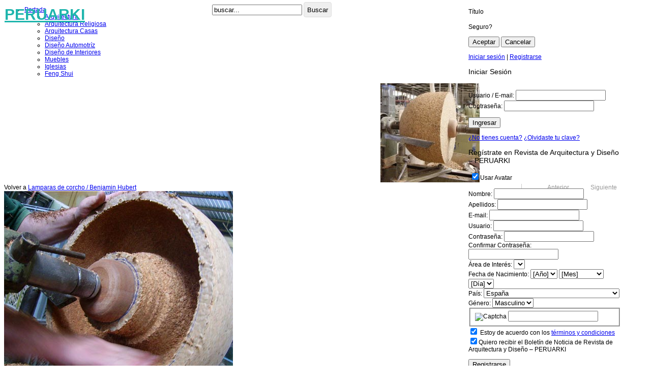

--- FILE ---
content_type: text/html; charset=UTF-8
request_url: https://peruarki.com/lamparas-de-corcho-benjamin-hubert/lamparas_-corcho_benjamin_hubert_peruarki_05/
body_size: 15870
content:
<!DOCTYPE html>
<html xmlns="http://www.w3.org/1999/xhtml" lang="es" xmlns:fb="http://www.facebook.com/2008/fbml">
<head profile="http://gmpg.org/xfn/11">
	<meta http-equiv="Content-Type" content="text/html; charset=UTF-8" /> 
	<title>Revista de Arquitectura y Diseño &#8211; PERUARKI &raquo; Lamparas_ corcho_Benjamin_Hubert_peruarki_05Revista de Arquitectura y Diseño &#8211; PERUARKI</title>
	<link rel="stylesheet" href="https://peruarki.com/wp-content/themes/peruarki-pe/style.css" type="text/css" media="screen" />
	<link rel="stylesheet" href="https://peruarki.com/wp-content/themes/peruarki-pe/temp.css" type="text/css" media="screen" />
	<!--[if IE]><script src="http://html5shiv.googlecode.com/svn/trunk/html5.js"></script><![endif]-->
    <meta name="Arquitectura" content="text/html;" http-equiv="content-type" charset="utf-8"/>
    <meta name="geo.region" content="ES-M" />
    <meta name="geo.placename" content="Madrid" />
    <meta name="geo.position" content="40;-4" />
    <meta name="ICBM" content="40, -4" />
   	<link rel="alternate" type="application/rss+xml" title="Revista de Arquitectura y Diseño &#8211; PERUARKI RSS Feed" href="https://peruarki.com/feed/" />
	<link rel="pingback" href="https://peruarki.com/xmlrpc.php" />
	<script type="8ea9f58129f40ce7d6f0e370-text/javascript" src="https://peruarki.com/wp-content/themes/peruarki-pe/scripts.js"></script>
		<meta name='robots' content='max-image-preview:large' />
<link rel="alternate" type="application/rss+xml" title="Revista de Arquitectura y Diseño - PERUARKI &raquo; Feed" href="https://peruarki.com/feed/" />
<link rel="alternate" type="application/rss+xml" title="Revista de Arquitectura y Diseño - PERUARKI &raquo; Feed de los comentarios" href="https://peruarki.com/comments/feed/" />
<link rel="alternate" type="application/rss+xml" title="Revista de Arquitectura y Diseño - PERUARKI &raquo; Comentario Lamparas_ corcho_Benjamin_Hubert_peruarki_05 del feed" href="https://peruarki.com/lamparas-de-corcho-benjamin-hubert/lamparas_-corcho_benjamin_hubert_peruarki_05/feed/" />
<link rel="alternate" title="oEmbed (JSON)" type="application/json+oembed" href="https://peruarki.com/wp-json/oembed/1.0/embed?url=https%3A%2F%2Fperuarki.com%2Flamparas-de-corcho-benjamin-hubert%2Flamparas_-corcho_benjamin_hubert_peruarki_05%2F" />
<link rel="alternate" title="oEmbed (XML)" type="text/xml+oembed" href="https://peruarki.com/wp-json/oembed/1.0/embed?url=https%3A%2F%2Fperuarki.com%2Flamparas-de-corcho-benjamin-hubert%2Flamparas_-corcho_benjamin_hubert_peruarki_05%2F&#038;format=xml" />
<style id='wp-img-auto-sizes-contain-inline-css' type='text/css'>
img:is([sizes=auto i],[sizes^="auto," i]){contain-intrinsic-size:3000px 1500px}
/*# sourceURL=wp-img-auto-sizes-contain-inline-css */
</style>
<style id='wp-emoji-styles-inline-css' type='text/css'>

	img.wp-smiley, img.emoji {
		display: inline !important;
		border: none !important;
		box-shadow: none !important;
		height: 1em !important;
		width: 1em !important;
		margin: 0 0.07em !important;
		vertical-align: -0.1em !important;
		background: none !important;
		padding: 0 !important;
	}
/*# sourceURL=wp-emoji-styles-inline-css */
</style>
<link rel='stylesheet' id='wp-block-library-css' href='https://peruarki.com/wp-includes/css/dist/block-library/style.min.css?ver=6.9' type='text/css' media='all' />
<style id='global-styles-inline-css' type='text/css'>
:root{--wp--preset--aspect-ratio--square: 1;--wp--preset--aspect-ratio--4-3: 4/3;--wp--preset--aspect-ratio--3-4: 3/4;--wp--preset--aspect-ratio--3-2: 3/2;--wp--preset--aspect-ratio--2-3: 2/3;--wp--preset--aspect-ratio--16-9: 16/9;--wp--preset--aspect-ratio--9-16: 9/16;--wp--preset--color--black: #000000;--wp--preset--color--cyan-bluish-gray: #abb8c3;--wp--preset--color--white: #ffffff;--wp--preset--color--pale-pink: #f78da7;--wp--preset--color--vivid-red: #cf2e2e;--wp--preset--color--luminous-vivid-orange: #ff6900;--wp--preset--color--luminous-vivid-amber: #fcb900;--wp--preset--color--light-green-cyan: #7bdcb5;--wp--preset--color--vivid-green-cyan: #00d084;--wp--preset--color--pale-cyan-blue: #8ed1fc;--wp--preset--color--vivid-cyan-blue: #0693e3;--wp--preset--color--vivid-purple: #9b51e0;--wp--preset--gradient--vivid-cyan-blue-to-vivid-purple: linear-gradient(135deg,rgb(6,147,227) 0%,rgb(155,81,224) 100%);--wp--preset--gradient--light-green-cyan-to-vivid-green-cyan: linear-gradient(135deg,rgb(122,220,180) 0%,rgb(0,208,130) 100%);--wp--preset--gradient--luminous-vivid-amber-to-luminous-vivid-orange: linear-gradient(135deg,rgb(252,185,0) 0%,rgb(255,105,0) 100%);--wp--preset--gradient--luminous-vivid-orange-to-vivid-red: linear-gradient(135deg,rgb(255,105,0) 0%,rgb(207,46,46) 100%);--wp--preset--gradient--very-light-gray-to-cyan-bluish-gray: linear-gradient(135deg,rgb(238,238,238) 0%,rgb(169,184,195) 100%);--wp--preset--gradient--cool-to-warm-spectrum: linear-gradient(135deg,rgb(74,234,220) 0%,rgb(151,120,209) 20%,rgb(207,42,186) 40%,rgb(238,44,130) 60%,rgb(251,105,98) 80%,rgb(254,248,76) 100%);--wp--preset--gradient--blush-light-purple: linear-gradient(135deg,rgb(255,206,236) 0%,rgb(152,150,240) 100%);--wp--preset--gradient--blush-bordeaux: linear-gradient(135deg,rgb(254,205,165) 0%,rgb(254,45,45) 50%,rgb(107,0,62) 100%);--wp--preset--gradient--luminous-dusk: linear-gradient(135deg,rgb(255,203,112) 0%,rgb(199,81,192) 50%,rgb(65,88,208) 100%);--wp--preset--gradient--pale-ocean: linear-gradient(135deg,rgb(255,245,203) 0%,rgb(182,227,212) 50%,rgb(51,167,181) 100%);--wp--preset--gradient--electric-grass: linear-gradient(135deg,rgb(202,248,128) 0%,rgb(113,206,126) 100%);--wp--preset--gradient--midnight: linear-gradient(135deg,rgb(2,3,129) 0%,rgb(40,116,252) 100%);--wp--preset--font-size--small: 13px;--wp--preset--font-size--medium: 20px;--wp--preset--font-size--large: 36px;--wp--preset--font-size--x-large: 42px;--wp--preset--spacing--20: 0.44rem;--wp--preset--spacing--30: 0.67rem;--wp--preset--spacing--40: 1rem;--wp--preset--spacing--50: 1.5rem;--wp--preset--spacing--60: 2.25rem;--wp--preset--spacing--70: 3.38rem;--wp--preset--spacing--80: 5.06rem;--wp--preset--shadow--natural: 6px 6px 9px rgba(0, 0, 0, 0.2);--wp--preset--shadow--deep: 12px 12px 50px rgba(0, 0, 0, 0.4);--wp--preset--shadow--sharp: 6px 6px 0px rgba(0, 0, 0, 0.2);--wp--preset--shadow--outlined: 6px 6px 0px -3px rgb(255, 255, 255), 6px 6px rgb(0, 0, 0);--wp--preset--shadow--crisp: 6px 6px 0px rgb(0, 0, 0);}:where(.is-layout-flex){gap: 0.5em;}:where(.is-layout-grid){gap: 0.5em;}body .is-layout-flex{display: flex;}.is-layout-flex{flex-wrap: wrap;align-items: center;}.is-layout-flex > :is(*, div){margin: 0;}body .is-layout-grid{display: grid;}.is-layout-grid > :is(*, div){margin: 0;}:where(.wp-block-columns.is-layout-flex){gap: 2em;}:where(.wp-block-columns.is-layout-grid){gap: 2em;}:where(.wp-block-post-template.is-layout-flex){gap: 1.25em;}:where(.wp-block-post-template.is-layout-grid){gap: 1.25em;}.has-black-color{color: var(--wp--preset--color--black) !important;}.has-cyan-bluish-gray-color{color: var(--wp--preset--color--cyan-bluish-gray) !important;}.has-white-color{color: var(--wp--preset--color--white) !important;}.has-pale-pink-color{color: var(--wp--preset--color--pale-pink) !important;}.has-vivid-red-color{color: var(--wp--preset--color--vivid-red) !important;}.has-luminous-vivid-orange-color{color: var(--wp--preset--color--luminous-vivid-orange) !important;}.has-luminous-vivid-amber-color{color: var(--wp--preset--color--luminous-vivid-amber) !important;}.has-light-green-cyan-color{color: var(--wp--preset--color--light-green-cyan) !important;}.has-vivid-green-cyan-color{color: var(--wp--preset--color--vivid-green-cyan) !important;}.has-pale-cyan-blue-color{color: var(--wp--preset--color--pale-cyan-blue) !important;}.has-vivid-cyan-blue-color{color: var(--wp--preset--color--vivid-cyan-blue) !important;}.has-vivid-purple-color{color: var(--wp--preset--color--vivid-purple) !important;}.has-black-background-color{background-color: var(--wp--preset--color--black) !important;}.has-cyan-bluish-gray-background-color{background-color: var(--wp--preset--color--cyan-bluish-gray) !important;}.has-white-background-color{background-color: var(--wp--preset--color--white) !important;}.has-pale-pink-background-color{background-color: var(--wp--preset--color--pale-pink) !important;}.has-vivid-red-background-color{background-color: var(--wp--preset--color--vivid-red) !important;}.has-luminous-vivid-orange-background-color{background-color: var(--wp--preset--color--luminous-vivid-orange) !important;}.has-luminous-vivid-amber-background-color{background-color: var(--wp--preset--color--luminous-vivid-amber) !important;}.has-light-green-cyan-background-color{background-color: var(--wp--preset--color--light-green-cyan) !important;}.has-vivid-green-cyan-background-color{background-color: var(--wp--preset--color--vivid-green-cyan) !important;}.has-pale-cyan-blue-background-color{background-color: var(--wp--preset--color--pale-cyan-blue) !important;}.has-vivid-cyan-blue-background-color{background-color: var(--wp--preset--color--vivid-cyan-blue) !important;}.has-vivid-purple-background-color{background-color: var(--wp--preset--color--vivid-purple) !important;}.has-black-border-color{border-color: var(--wp--preset--color--black) !important;}.has-cyan-bluish-gray-border-color{border-color: var(--wp--preset--color--cyan-bluish-gray) !important;}.has-white-border-color{border-color: var(--wp--preset--color--white) !important;}.has-pale-pink-border-color{border-color: var(--wp--preset--color--pale-pink) !important;}.has-vivid-red-border-color{border-color: var(--wp--preset--color--vivid-red) !important;}.has-luminous-vivid-orange-border-color{border-color: var(--wp--preset--color--luminous-vivid-orange) !important;}.has-luminous-vivid-amber-border-color{border-color: var(--wp--preset--color--luminous-vivid-amber) !important;}.has-light-green-cyan-border-color{border-color: var(--wp--preset--color--light-green-cyan) !important;}.has-vivid-green-cyan-border-color{border-color: var(--wp--preset--color--vivid-green-cyan) !important;}.has-pale-cyan-blue-border-color{border-color: var(--wp--preset--color--pale-cyan-blue) !important;}.has-vivid-cyan-blue-border-color{border-color: var(--wp--preset--color--vivid-cyan-blue) !important;}.has-vivid-purple-border-color{border-color: var(--wp--preset--color--vivid-purple) !important;}.has-vivid-cyan-blue-to-vivid-purple-gradient-background{background: var(--wp--preset--gradient--vivid-cyan-blue-to-vivid-purple) !important;}.has-light-green-cyan-to-vivid-green-cyan-gradient-background{background: var(--wp--preset--gradient--light-green-cyan-to-vivid-green-cyan) !important;}.has-luminous-vivid-amber-to-luminous-vivid-orange-gradient-background{background: var(--wp--preset--gradient--luminous-vivid-amber-to-luminous-vivid-orange) !important;}.has-luminous-vivid-orange-to-vivid-red-gradient-background{background: var(--wp--preset--gradient--luminous-vivid-orange-to-vivid-red) !important;}.has-very-light-gray-to-cyan-bluish-gray-gradient-background{background: var(--wp--preset--gradient--very-light-gray-to-cyan-bluish-gray) !important;}.has-cool-to-warm-spectrum-gradient-background{background: var(--wp--preset--gradient--cool-to-warm-spectrum) !important;}.has-blush-light-purple-gradient-background{background: var(--wp--preset--gradient--blush-light-purple) !important;}.has-blush-bordeaux-gradient-background{background: var(--wp--preset--gradient--blush-bordeaux) !important;}.has-luminous-dusk-gradient-background{background: var(--wp--preset--gradient--luminous-dusk) !important;}.has-pale-ocean-gradient-background{background: var(--wp--preset--gradient--pale-ocean) !important;}.has-electric-grass-gradient-background{background: var(--wp--preset--gradient--electric-grass) !important;}.has-midnight-gradient-background{background: var(--wp--preset--gradient--midnight) !important;}.has-small-font-size{font-size: var(--wp--preset--font-size--small) !important;}.has-medium-font-size{font-size: var(--wp--preset--font-size--medium) !important;}.has-large-font-size{font-size: var(--wp--preset--font-size--large) !important;}.has-x-large-font-size{font-size: var(--wp--preset--font-size--x-large) !important;}
/*# sourceURL=global-styles-inline-css */
</style>

<style id='classic-theme-styles-inline-css' type='text/css'>
/*! This file is auto-generated */
.wp-block-button__link{color:#fff;background-color:#32373c;border-radius:9999px;box-shadow:none;text-decoration:none;padding:calc(.667em + 2px) calc(1.333em + 2px);font-size:1.125em}.wp-block-file__button{background:#32373c;color:#fff;text-decoration:none}
/*# sourceURL=/wp-includes/css/classic-themes.min.css */
</style>
<link rel='stylesheet' id='contact-form-7-css' href='https://peruarki.com/wp-content/plugins/contact-form-7/includes/css/styles.css?ver=6.1.4' type='text/css' media='all' />
<link rel='stylesheet' id='main-style-css' href='https://peruarki.com/wp-content/themes/peruarki-pe/style.css?ver=6.9' type='text/css' media='all' />
<link rel='stylesheet' id='social-essentials-css' href='https://peruarki.com/wp-content/plugins/social-essentials/style.css?ver=6.9' type='text/css' media='all' />
<script type="8ea9f58129f40ce7d6f0e370-text/javascript" src="https://peruarki.com/wp-includes/js/jquery/jquery.min.js?ver=3.7.1" id="jquery-core-js"></script>
<script type="8ea9f58129f40ce7d6f0e370-text/javascript" src="https://peruarki.com/wp-includes/js/jquery/jquery-migrate.min.js?ver=3.4.1" id="jquery-migrate-js"></script>
<link rel="https://api.w.org/" href="https://peruarki.com/wp-json/" /><link rel="alternate" title="JSON" type="application/json" href="https://peruarki.com/wp-json/wp/v2/media/7304" /><link rel="EditURI" type="application/rsd+xml" title="RSD" href="https://peruarki.com/xmlrpc.php?rsd" />
<meta name="generator" content="WordPress 6.9" />
<link rel="canonical" href="https://peruarki.com/lamparas-de-corcho-benjamin-hubert/lamparas_-corcho_benjamin_hubert_peruarki_05/" />
<link rel='shortlink' href='https://peruarki.com/?p=7304' />
<meta name="generator" content="Redux 4.5.10" />
	<!-- Google Ajax Search -->

	
	<link href="https://www.google.com/uds/css/gsearch.css" type="text/css" rel="stylesheet" />
	<style>	
	
	/* Width */
	.gsc-control {
	  	width: px;
		overflow: hidden
	}
	.gs-result .gs-title,
	.gs-result .gs-title * {
		font-size: em;
	  	color: #;
	}
	.gsc-results .gsc-trailing-more-results,
	.gsc-results .gsc-trailing-more-results * {
	  	color: #;
	}
	.gs-result a.gs-visibleUrl,
	.gs-result .gs-visibleUrl {
	  	color: #;
	}
	.gs-result a.gs-clusterUrl,
	.gs-result .gs-clusterUrl {
	  	color: #;
	}
	.gsc-resultsbox-visible {
		display: table;
		width: 100%;
		overflow: hidden
	}
	</style>



		
	<script src="https://www.google.com/uds/api?file=uds.js&amp;v=1.0&key=ABQIAAAACoFojJk60mISQ0MDwVVEABTrKlFpnswxtsiPiLXSO7KO3wR5AxRo95WVapTyyhIZpdikwcr--oWuZg" type="8ea9f58129f40ce7d6f0e370-text/javascript"></script>
	<!-- Google AjaxSearch Plugin for WordPress initialization -->
	<script type="8ea9f58129f40ce7d6f0e370-text/javascript"> 




		function OnLoad()
		{
			
			var searchControl = new GSearchControl();
			searchControl .setLinkTarget(GSearch.LINK_TARGET_SELF); 
			var webSearch = new GwebSearch();   
			webSearch.setSiteRestriction("https://peruarki.com");
			webSearch.setUserDefinedLabel("Results");
			webSearch.setUserDefinedClassSuffix("webSearch");
											var options = new GsearcherOptions();
			options.setExpandMode(GSearchControl.EXPAND_MODE_OPEN);
			searchControl.addSearcher(webSearch, options);
											

			var drawOptions = new GdrawOptions();
			drawOptions.setDrawMode(GSearchControl.DRAW_MODE_LINEAR);
			searchControl.draw(document.getElementById("searchcontrol"),drawOptions);
		}
		GSearch.setOnLoadCallback(OnLoad);

	</script>
	<!-- Google Maps Plugin for WordPress (end) -->

<style type="text/css">
.main-menu > ul > li:hover > a {color:#333;}.secondary-menu ul > li:hover > a {color:#ffcc0d;}.main-menu > ul > .link-arrow > a:after{border-color:transparent transparent #ffcc0d;}.main-menu > ul > li > .sub-menu{border-top-color:#ffcc0d;}.modern .content-over-image figure:before{opacity:0.1;}.top-strip #searchform input, .top-strip #searchform button{color:#ffffff}.modern .content-over-image:hover figure:before{opacity:0.7;}.main-menu .sub-menu .sub-links a:after{background-color:#ffffff}.sidebar .widget{border-bottom:1px solid #000;}.footer-sidebar .widget_rss li:after,.footer-sidebar .widget_pages li a:after,.footer-sidebar .widget_nav_menu li a:after,.footer-sidebar .widget_categories ul li:after, .footer-sidebar .widget_recent_entries li:after,.footer-sidebar .widget_recent_comments li:after{background-color:#8c919b;}.footer-sidebar .widget_ti_latest_comments .comment-text:after{border-bottom-color:#242628;}.footer-sidebar .widget_ti_latest_comments .comment-text:before{border-bottom-color:#585b61;}.footer-sidebar .widget_ti_latest_comments .comment-text{border-color:#585b61;}
.sub-menu-columns .sub-menu .sub-links > .menu-item-has-children > a {color:#ffcc0d;}
.title-with-sep{background:url("https://peruarki.com/wp-content/themes/peruarki-pe/images/section-header.png") repeat-x 0 50%;}
@media only screen and (min-width: 751px) {#gallery-carousel,#gallery-carousel .gallery-item{height:320px;}}
</style>
		<link rel="stylesheet" href="https://peruarki.com/wp-content/plugins/usuarios1/style.css" type="text/css" media="screen" />
		<script type="8ea9f58129f40ce7d6f0e370-text/javascript" src="https://peruarki.com/wp-content/plugins/usuarios1/lib/tiny_mce/tiny_mce.js"></script>
		<script src="https://connect.facebook.net/en_US/all.js" type="8ea9f58129f40ce7d6f0e370-text/javascript"></script>
		<script type="8ea9f58129f40ce7d6f0e370-text/javascript" src="https://peruarki.com/wp-content/plugins/usuarios1/scripts.js"></script>
		<script type="8ea9f58129f40ce7d6f0e370-text/javascript">
			padzSetBase('https://peruarki.com/wp-content/plugins/usuarios1', 'https://peruarki.com');
		</script>
			
<style id="ti_option-dynamic-css" title="dynamic-css" class="redux-options-output">h1, h2, h3, h4, h5, h6, .main-menu a, .secondary-menu a, .widget_pages, .widget_categories, .widget_nav_menu, .tagline, .sub-title, .entry-meta, .entry-note, .read-more, #submit, .ltr .single .entry-content > p:first-of-type:first-letter, input#s, .single-author-box .vcard, .comment-author, .comment-meta, .comment-reply-link, #respond label, .copyright, #wp-calendar tbody, .latest-reviews i, .score-box .total{font-family:Tahoma,Geneva, sans-serif;font-weight:normal;font-style:normal;}.title-with-sep, .title-with-bg, .classic-layout .entry-title, .posts-slider .entry-title{font-size:48px;}.main-menu > ul > li{font-size:18px;}body{font-family:Tahoma,Geneva, sans-serif;font-weight:normal;font-style:normal;font-size:12px;}body, .site-content, .layout-full .title-with-sep .title, .layout-full .title-with-sep .entry-title{background-color:#fff;}.entry-image, .paging-navigation .current, .link-pages span, .score-line span, .entry-breakdown .item .score-line, .widget_ti_most_commented span, .all-news-link .read-more{background-color:#ffcc0d;}.paging-navigation .current, .widget span i, .score-line span i, .all-news-link .read-more{color:#000000;}#masthead, .main-menu-fixed{background-color:#ffffff;}.top-strip, .secondary-menu .sub-menu, .top-strip #searchform input[type="text"], .top-strip .social li ul{background-color:#000000;}.secondary-menu a{color:#ffffff;}.secondary-menu a:hover{color:#ffcc0d;}.secondary-menu li, .top-strip #searchform input[type="text"]{border-color:#333333;}.top-strip .social li a{color:#8c919b;}.main-menu,.sticky-active .main-menu-fixed{background-color:#ffffff;}.main-menu > ul > li > a{color:#000;}.main-menu > ul > li > a:hover{color:#333;}.main-menu > ul > li:after{color:#eeeeee;}.main-menu{border-top:1px solid #000;}.main-menu{border-bottom:3px solid #000;}.main-menu .sub-menu,.main-menu .sub-menu-two-columns .sub-menu:before{background-color:#000000;}.sub-links li a{color:#ffffff;}.sub-links li a:hover{color:#ffcc0d;}.main-menu .sub-menu .sub-links a:after{background-color:#1e1e1e;}.main-menu .sub-menu:after{background-color:#242628;}.sub-posts li a{color:#ffffff;}.sub-posts li a:hover{color:#ffcc0d;}.modern .content-over-image figure:before{background-color:#000000;}.sidebar{border-top:1px solid #000;border-bottom:1px solid #000;border-left:1px solid #000;border-right:1px solid #000;}.slide-dock{background-color:#ffffff;}.slide-dock h3, .slide-dock a, .slide-dock p{color:#000000;}.footer-sidebar, .widget_ti_most_commented li a{background-color:#242628;}.footer-sidebar .widget h3{color:#ffcc0d;}.footer-sidebar{color:#8c919b;}.footer-sidebar .widget a{color:#8c919b;}.footer-sidebar .widget a:hover{color:#ffcc0d;}.widget-area-2, .widget-area-3, .footer-sidebar .widget{border-top:1px dotted #585b61;border-bottom:1px dotted #585b61;border-left:1px dotted #585b61;border-right:1px dotted #585b61;}.copyright{background-color:#222222;}.copyright, .copyright a{color:#8c919b;}</style>	<script type="8ea9f58129f40ce7d6f0e370-text/javascript">
	  var _gaq = _gaq || [];
	  _gaq.push(['_setAccount', 'UA-1923349-6']);
	  _gaq.push(['_trackPageview']);
	  (function() {
		var ga = document.createElement('script'); ga.type = 'text/javascript'; ga.async = true;
		ga.src = ('https:' == document.location.protocol ? 'https://ssl' : 'http://www') + '.google-analytics.com/ga.js';
		var s = document.getElementsByTagName('script')[0]; s.parentNode.insertBefore(ga, s);
	  })();
	</script>
	<!--<script src="http://static.dudamobile.com/DM_redirect.js" type="text/javascript"></script>
	<script type="text/javascript">DM_redirect("http://mobile.dudamobile.com/site/peruarki");</script>-->
<link rel='stylesheet' id='redux-custom-fonts-css' href='//peruarki.com/wp-content/uploads/redux/custom-fonts/fonts.css?ver=1674186825' type='text/css' media='all' />
</head>
<body>
<div id="wrapper">
		<div id="navtop" style="position:fixed !important;margin-bottom:1px;top:0px; z-index:10 !important;">
		<div style="float: left; padding: 12px 0 0 1px; width: 150px;">
			<span style="font-size:30px;font-weight: bold;"><a style="color:#1fb5ad;" href="https://peruarki.com">PERUARKI</a></span>		
		</div>
		<div style="float: left;height: 20px;padding: 2px; width: 250px;">
			<nav>
					<ul id="nav2">
											</ul>
			</nav>
		</div>
		<div style="float: left;height: 20px;padding: 4px;position: relative;width: 500px;">
					<form method="get" id="search" action="https://peruarki.com/">
					<input type="text" name="s" value="buscar..." onblur="if (!window.__cfRLUnblockHandlers) return false; if(this.value=='') this.value='buscar...';" onfocus="if (!window.__cfRLUnblockHandlers) return false; if(this.value=='buscar...') this.value='';" id="s" data-cf-modified-8ea9f58129f40ce7d6f0e370-="" />
					<input type="submit" value="Buscar" id="searchsubmit"  style="height: 30px ! important;border: 1px solid #ddd;border-radius: 4px;" />
					</form>
		</div>
		<div id="static" style="float: right;width: 300px;">
				<div id="padzAlert">
			<h4 id="padzH4Title">Título</h4>
			<div id="padzSay">Seguro?</div>
			<p>
				<button>Aceptar</button>
				<button>Cancelar</button>
			</p>
		</div>
		<script type="8ea9f58129f40ce7d6f0e370-text/javascript" defer="defer">
			padzInitAlert();
		</script>
		
		<script type="8ea9f58129f40ce7d6f0e370-text/javascript" defer="defer">
			padz_init();
		</script>
			<div class="padz_login" id="padz_log">
				<a href="JavaScript:;" onclick="if (!window.__cfRLUnblockHandlers) return false; padzShowLogin();" data-cf-modified-8ea9f58129f40ce7d6f0e370-="">Iniciar sesión</a>
				|
				<a href="JavaScript:;" onclick="if (!window.__cfRLUnblockHandlers) return false; padzShowRegister();" data-cf-modified-8ea9f58129f40ce7d6f0e370-="">Registrarse</a>
			</div>
			<div id="padz_login">
				<div class="padz_env">
					<h3>
						<a href="JavaScript:;" onclick="if (!window.__cfRLUnblockHandlers) return false; padzCloseLogin();" data-cf-modified-8ea9f58129f40ce7d6f0e370-=""></a>
						Iniciar Sesión
					</h3>
					<div>
						<div id="fb-root"></div>
						<span id="padz_fblog" onclick="if (!window.__cfRLUnblockHandlers) return false; padzSetFBLog();" data-cf-modified-8ea9f58129f40ce7d6f0e370-="">
									<fb:login-button>Inicia con Facebook</fb:login-button>
						</span>
					</div>
					<div class="padz_form">
						<div>
							<label>
								<span>Usuario / E-mail:</span>
								<input id="txtPadzLogEmail" />
							</label>
						</div>
						<div>
							<label>
								<span>Contraseña:</span>
								<input type="password" id="txtPadzLogClave" onkeyup="if (!window.__cfRLUnblockHandlers) return false; if (event.keyCode == 13) padzLogin();" data-cf-modified-8ea9f58129f40ce7d6f0e370-="" />
							</label>
						</div>
						<p>
							<button id="padz_btnLogin" onclick="if (!window.__cfRLUnblockHandlers) return false; padzLogin();" data-cf-modified-8ea9f58129f40ce7d6f0e370-="">Ingresar</button>
						</p>
					</div>
					<div class="add">
						<a href="JavaScript:;" onclick="if (!window.__cfRLUnblockHandlers) return false; padzShowReg();" data-cf-modified-8ea9f58129f40ce7d6f0e370-="">¿No tienes cuenta?</a>
						<a href="JavaScript:;">¿Olvidaste tu clave?</a>
					</div>
				</div>	
			</div>
			
			<div id="padz_register">
				<div class="padz_env">
					<h3>
						<a href="JavaScript:;" onclick="if (!window.__cfRLUnblockHandlers) return false; padzCloseRegister();" data-cf-modified-8ea9f58129f40ce7d6f0e370-=""></a>
						Regístrate en Revista de Arquitectura y Diseño &#8211; PERUARKI					</h3>
					<div class="padz_form">
						<div class="padz_dvFB">
							<div id="padz_regAvatar">
								<script src="/cdn-cgi/scripts/7d0fa10a/cloudflare-static/rocket-loader.min.js" data-cf-settings="8ea9f58129f40ce7d6f0e370-|49"></script><img id="padz_imgRegAvatar" src="" onload="padz_showAvatar();" />
								<label>
									<input type="checkbox" id="chkPadzAvatar" checked="checked" />Usar Avatar
								</label>	
							</div>
							<script type="8ea9f58129f40ce7d6f0e370-text/javascript">
																FB.init({ 
									appId:'230112840044', cookie:true, 
									status:true, xfbml:true 
								});
																
								FB.Event.subscribe('auth.login', function(response) {
									//if (response.authResponse) {
										FB.api('/me', function(user) {
											if (user != null) padz_showFBUser(user);
										});
									//}
								});
							</script>
							<span id="padz_fbreg" onclick="if (!window.__cfRLUnblockHandlers) return false; padzSetFBLog();" data-cf-modified-8ea9f58129f40ce7d6f0e370-="">
								<fb:login-button perms="email,user_birthday">Registrarse con Facebook</fb:login-button>
							</span>	
						   <img id="image"/>
						   <div id="name"></div>
						</div>
						<input type="hidden" id="txtPadzFBID" autcomplete="off" />
						<div>
							<label>
								<span>Nombre:</span>
								<input id="txtPadzNombre" />
							</label>
						</div>
						<div>
							<label>
								<span>Apellidos:</span>
								<input id="txtPadzApellido" />
							</label>
						</div>
						<div>
							<label>
								<span>E-mail:</span>
								<input type="email" id="txtPadzEmail" onchange="if (!window.__cfRLUnblockHandlers) return false; padzSetUser(this);" data-cf-modified-8ea9f58129f40ce7d6f0e370-="" />
							</label>
						</div>
						<div>
							<label>
								<span>Usuario:</span>
								<input id="txtPadzUsuario" />
							</label>
						</div>
						<div>
							<label>
								<span>Contraseña:</span>
								<input type="password" id="txtPadzClave" maxlength="10" />
							</label>
						</div>
						<div>
							<label>
								<span>Confirmar Contraseña:</span>
								<input type="password" id="txtPadzReclave" maxlength="10" />
							</label>
						</div>
						<div>
							<label>
								<span>Área de Interés:</span>
								<select id="selPadzArea">
																	</select>
							</label>
						</div>
						<div>
							<label>
								<span>Fecha de Nacimiento:</span>
								<select id="selPadzAnio" onchange="if (!window.__cfRLUnblockHandlers) return false; padzSetDias();" data-cf-modified-8ea9f58129f40ce7d6f0e370-="">
									<option value="">[Año]</option>
																				<option value="2016">2016</option>
																				<option value="2015">2015</option>
																				<option value="2014">2014</option>
																				<option value="2013">2013</option>
																				<option value="2012">2012</option>
																				<option value="2011">2011</option>
																				<option value="2010">2010</option>
																				<option value="2009">2009</option>
																				<option value="2008">2008</option>
																				<option value="2007">2007</option>
																				<option value="2006">2006</option>
																				<option value="2005">2005</option>
																				<option value="2004">2004</option>
																				<option value="2003">2003</option>
																				<option value="2002">2002</option>
																				<option value="2001">2001</option>
																				<option value="2000">2000</option>
																				<option value="1999">1999</option>
																				<option value="1998">1998</option>
																				<option value="1997">1997</option>
																				<option value="1996">1996</option>
																				<option value="1995">1995</option>
																				<option value="1994">1994</option>
																				<option value="1993">1993</option>
																				<option value="1992">1992</option>
																				<option value="1991">1991</option>
																				<option value="1990">1990</option>
																				<option value="1989">1989</option>
																				<option value="1988">1988</option>
																				<option value="1987">1987</option>
																				<option value="1986">1986</option>
																				<option value="1985">1985</option>
																				<option value="1984">1984</option>
																				<option value="1983">1983</option>
																				<option value="1982">1982</option>
																				<option value="1981">1981</option>
																				<option value="1980">1980</option>
																				<option value="1979">1979</option>
																				<option value="1978">1978</option>
																				<option value="1977">1977</option>
																				<option value="1976">1976</option>
																				<option value="1975">1975</option>
																				<option value="1974">1974</option>
																				<option value="1973">1973</option>
																				<option value="1972">1972</option>
																				<option value="1971">1971</option>
																				<option value="1970">1970</option>
																				<option value="1969">1969</option>
																				<option value="1968">1968</option>
																				<option value="1967">1967</option>
																				<option value="1966">1966</option>
																				<option value="1965">1965</option>
																				<option value="1964">1964</option>
																				<option value="1963">1963</option>
																				<option value="1962">1962</option>
																				<option value="1961">1961</option>
																				<option value="1960">1960</option>
																				<option value="1959">1959</option>
																				<option value="1958">1958</option>
																				<option value="1957">1957</option>
																				<option value="1956">1956</option>
																				<option value="1955">1955</option>
																				<option value="1954">1954</option>
																				<option value="1953">1953</option>
																				<option value="1952">1952</option>
																				<option value="1951">1951</option>
																				<option value="1950">1950</option>
																				<option value="1949">1949</option>
																				<option value="1948">1948</option>
																				<option value="1947">1947</option>
																				<option value="1946">1946</option>
																				<option value="1945">1945</option>
																				<option value="1944">1944</option>
																				<option value="1943">1943</option>
																				<option value="1942">1942</option>
																				<option value="1941">1941</option>
																				<option value="1940">1940</option>
																				<option value="1939">1939</option>
																				<option value="1938">1938</option>
																				<option value="1937">1937</option>
																				<option value="1936">1936</option>
																				<option value="1935">1935</option>
																				<option value="1934">1934</option>
																				<option value="1933">1933</option>
																				<option value="1932">1932</option>
																				<option value="1931">1931</option>
																				<option value="1930">1930</option>
																				<option value="1929">1929</option>
																				<option value="1928">1928</option>
																				<option value="1927">1927</option>
																				<option value="1926">1926</option>
																	</select>
							</label>	
							<select id="selPadzMes" onchange="if (!window.__cfRLUnblockHandlers) return false; padzSetDias();" data-cf-modified-8ea9f58129f40ce7d6f0e370-="">
								<option value="">[Mes]</option>
																			<option value="1">Enero</option>
																			<option value="2">Febrero</option>
																			<option value="3">Marzo</option>
																			<option value="4">Abril</option>
																			<option value="5">Mayo</option>
																			<option value="6">Junio</option>
																			<option value="7">Julio</option>
																			<option value="8">Agosto</option>
																			<option value="9">Septiembre</option>
																			<option value="10">Octubre</option>
																			<option value="11">Noviembre</option>
																			<option value="12">Diciembre</option>
															</select>
							<select id="selPadzDia">
								<option value="">[Día]</option>
							</select>
						</div>
						<div>
							<label>
								<span>País:</span>
								<select id="selPadzPais">
																				<option value="1">
												Afganistán											</option>
																				<option value="2">
												Islas Gland											</option>
																				<option value="3">
												Albania											</option>
																				<option value="4">
												Alemania											</option>
																				<option value="5">
												Andorra											</option>
																				<option value="6">
												Angola											</option>
																				<option value="7">
												Anguilla											</option>
																				<option value="8">
												Antártida											</option>
																				<option value="9">
												Antigua y Barbuda											</option>
																				<option value="10">
												Antillas Holandesas											</option>
																				<option value="11">
												Arabia Saudí											</option>
																				<option value="12">
												Argelia											</option>
																				<option value="13">
												Argentina											</option>
																				<option value="14">
												Armenia											</option>
																				<option value="15">
												Aruba											</option>
																				<option value="16">
												Australia											</option>
																				<option value="17">
												Austria											</option>
																				<option value="18">
												Azerbaiyán											</option>
																				<option value="19">
												Bahamas											</option>
																				<option value="20">
												Bahréin											</option>
																				<option value="21">
												Bangladesh											</option>
																				<option value="22">
												Barbados											</option>
																				<option value="23">
												Bielorrusia											</option>
																				<option value="24">
												Bélgica											</option>
																				<option value="25">
												Belice											</option>
																				<option value="26">
												Benin											</option>
																				<option value="27">
												Bermudas											</option>
																				<option value="28">
												Bhután											</option>
																				<option value="29">
												Bolivia											</option>
																				<option value="30">
												Bosnia y Herzegovina											</option>
																				<option value="31">
												Botsuana											</option>
																				<option value="32">
												Isla Bouvet											</option>
																				<option value="33">
												Brasil											</option>
																				<option value="34">
												Brunéi											</option>
																				<option value="35">
												Bulgaria											</option>
																				<option value="36">
												Burkina Faso											</option>
																				<option value="37">
												Burundi											</option>
																				<option value="38">
												Cabo Verde											</option>
																				<option value="39">
												Islas Caimán											</option>
																				<option value="40">
												Camboya											</option>
																				<option value="41">
												Camerún											</option>
																				<option value="42">
												Canadá											</option>
																				<option value="43">
												República Centroafricana											</option>
																				<option value="44">
												Chad											</option>
																				<option value="45">
												República Checa											</option>
																				<option value="46">
												Chile											</option>
																				<option value="47">
												China											</option>
																				<option value="48">
												Chipre											</option>
																				<option value="49">
												Isla de Navidad											</option>
																				<option value="50">
												Ciudad del Vaticano											</option>
																				<option value="51">
												Islas Cocos											</option>
																				<option value="52">
												Colombia											</option>
																				<option value="53">
												Comoras											</option>
																				<option value="54">
												República Democrática del Congo											</option>
																				<option value="55">
												Congo											</option>
																				<option value="56">
												Islas Cook											</option>
																				<option value="57">
												Corea del Norte											</option>
																				<option value="58">
												Corea del Sur											</option>
																				<option value="59">
												Costa de Marfil											</option>
																				<option value="60">
												Costa Rica											</option>
																				<option value="61">
												Croacia											</option>
																				<option value="62">
												Cuba											</option>
																				<option value="63">
												Dinamarca											</option>
																				<option value="64">
												Dominica											</option>
																				<option value="65">
												República Dominicana											</option>
																				<option value="66">
												Ecuador											</option>
																				<option value="67">
												Egipto											</option>
																				<option value="68">
												El Salvador											</option>
																				<option value="69">
												Emiratos Árabes Unidos											</option>
																				<option value="70">
												Eritrea											</option>
																				<option value="71">
												Eslovaquia											</option>
																				<option value="72">
												Eslovenia											</option>
																				<option value="73" selected>
												España											</option>
																				<option value="74">
												Islas ultramarinas de Estados Unidos											</option>
																				<option value="75">
												Estados Unidos											</option>
																				<option value="76">
												Estonia											</option>
																				<option value="77">
												Etiopía											</option>
																				<option value="78">
												Islas Feroe											</option>
																				<option value="79">
												Filipinas											</option>
																				<option value="80">
												Finlandia											</option>
																				<option value="81">
												Fiyi											</option>
																				<option value="82">
												Francia											</option>
																				<option value="83">
												Gabón											</option>
																				<option value="84">
												Gambia											</option>
																				<option value="85">
												Georgia											</option>
																				<option value="86">
												Islas Georgias del Sur y Sandwich del Sur											</option>
																				<option value="87">
												Ghana											</option>
																				<option value="88">
												Gibraltar											</option>
																				<option value="89">
												Granada											</option>
																				<option value="90">
												Grecia											</option>
																				<option value="91">
												Groenlandia											</option>
																				<option value="92">
												Guadalupe											</option>
																				<option value="93">
												Guam											</option>
																				<option value="94">
												Guatemala											</option>
																				<option value="95">
												Guayana Francesa											</option>
																				<option value="96">
												Guinea											</option>
																				<option value="97">
												Guinea Ecuatorial											</option>
																				<option value="98">
												Guinea-Bissau											</option>
																				<option value="99">
												Guyana											</option>
																				<option value="100">
												Haití											</option>
																				<option value="101">
												Islas Heard y McDonald											</option>
																				<option value="102">
												Honduras											</option>
																				<option value="103">
												Hong Kong											</option>
																				<option value="104">
												Hungría											</option>
																				<option value="105">
												India											</option>
																				<option value="106">
												Indonesia											</option>
																				<option value="107">
												Irán											</option>
																				<option value="108">
												Iraq											</option>
																				<option value="109">
												Irlanda											</option>
																				<option value="110">
												Islandia											</option>
																				<option value="111">
												Israel											</option>
																				<option value="112">
												Italia											</option>
																				<option value="113">
												Jamaica											</option>
																				<option value="114">
												Japón											</option>
																				<option value="115">
												Jordania											</option>
																				<option value="116">
												Kazajstán											</option>
																				<option value="117">
												Kenia											</option>
																				<option value="118">
												Kirguistán											</option>
																				<option value="119">
												Kiribati											</option>
																				<option value="120">
												Kuwait											</option>
																				<option value="121">
												Laos											</option>
																				<option value="122">
												Lesotho											</option>
																				<option value="123">
												Letonia											</option>
																				<option value="124">
												Líbano											</option>
																				<option value="125">
												Liberia											</option>
																				<option value="126">
												Libia											</option>
																				<option value="127">
												Liechtenstein											</option>
																				<option value="128">
												Lituania											</option>
																				<option value="129">
												Luxemburgo											</option>
																				<option value="130">
												Macao											</option>
																				<option value="131">
												ARY Macedonia											</option>
																				<option value="132">
												Madagascar											</option>
																				<option value="133">
												Malasia											</option>
																				<option value="134">
												Malawi											</option>
																				<option value="135">
												Maldivas											</option>
																				<option value="136">
												Malí											</option>
																				<option value="137">
												Malta											</option>
																				<option value="138">
												Islas Malvinas											</option>
																				<option value="139">
												Islas Marianas del Norte											</option>
																				<option value="140">
												Marruecos											</option>
																				<option value="141">
												Islas Marshall											</option>
																				<option value="142">
												Martinica											</option>
																				<option value="143">
												Mauricio											</option>
																				<option value="144">
												Mauritania											</option>
																				<option value="145">
												Mayotte											</option>
																				<option value="146">
												México											</option>
																				<option value="147">
												Micronesia											</option>
																				<option value="148">
												Moldavia											</option>
																				<option value="149">
												Mónaco											</option>
																				<option value="150">
												Mongolia											</option>
																				<option value="151">
												Montserrat											</option>
																				<option value="152">
												Mozambique											</option>
																				<option value="153">
												Myanmar											</option>
																				<option value="154">
												Namibia											</option>
																				<option value="155">
												Nauru											</option>
																				<option value="156">
												Nepal											</option>
																				<option value="157">
												Nicaragua											</option>
																				<option value="158">
												Níger											</option>
																				<option value="159">
												Nigeria											</option>
																				<option value="160">
												Niue											</option>
																				<option value="161">
												Isla Norfolk											</option>
																				<option value="162">
												Noruega											</option>
																				<option value="163">
												Nueva Caledonia											</option>
																				<option value="164">
												Nueva Zelanda											</option>
																				<option value="165">
												Omán											</option>
																				<option value="166">
												Países Bajos											</option>
																				<option value="167">
												Pakistán											</option>
																				<option value="168">
												Palau											</option>
																				<option value="169">
												Palestina											</option>
																				<option value="170">
												Panamá											</option>
																				<option value="171">
												Papúa Nueva Guinea											</option>
																				<option value="172">
												Paraguay											</option>
																				<option value="173">
												Perú											</option>
																				<option value="174">
												Islas Pitcairn											</option>
																				<option value="175">
												Polinesia Francesa											</option>
																				<option value="176">
												Polonia											</option>
																				<option value="177">
												Portugal											</option>
																				<option value="178">
												Puerto Rico											</option>
																				<option value="179">
												Qatar											</option>
																				<option value="180">
												Reino Unido											</option>
																				<option value="181">
												Reunión											</option>
																				<option value="182">
												Ruanda											</option>
																				<option value="183">
												Rumania											</option>
																				<option value="184">
												Rusia											</option>
																				<option value="185">
												Sahara Occidental											</option>
																				<option value="186">
												Islas Salomón											</option>
																				<option value="187">
												Samoa											</option>
																				<option value="188">
												Samoa Americana											</option>
																				<option value="189">
												San Cristóbal y Nevis											</option>
																				<option value="190">
												San Marino											</option>
																				<option value="191">
												San Pedro y Miquelón											</option>
																				<option value="192">
												San Vicente y las Granadinas											</option>
																				<option value="193">
												Santa Helena											</option>
																				<option value="194">
												Santa Lucía											</option>
																				<option value="195">
												Santo Tomé y Príncipe											</option>
																				<option value="196">
												Senegal											</option>
																				<option value="197">
												Serbia y Montenegro											</option>
																				<option value="198">
												Seychelles											</option>
																				<option value="199">
												Sierra Leona											</option>
																				<option value="200">
												Singapur											</option>
																				<option value="201">
												Siria											</option>
																				<option value="202">
												Somalia											</option>
																				<option value="203">
												Sri Lanka											</option>
																				<option value="204">
												Suazilandia											</option>
																				<option value="205">
												Sudáfrica											</option>
																				<option value="206">
												Sudán											</option>
																				<option value="207">
												Suecia											</option>
																				<option value="208">
												Suiza											</option>
																				<option value="209">
												Surinam											</option>
																				<option value="210">
												Svalbard y Jan Mayen											</option>
																				<option value="211">
												Tailandia											</option>
																				<option value="212">
												Taiwán											</option>
																				<option value="213">
												Tanzania											</option>
																				<option value="214">
												Tayikistán											</option>
																				<option value="215">
												Territorio Británico del Océano Índico											</option>
																				<option value="216">
												Territorios Australes Franceses											</option>
																				<option value="217">
												Timor Oriental											</option>
																				<option value="218">
												Togo											</option>
																				<option value="219">
												Tokelau											</option>
																				<option value="220">
												Tonga											</option>
																				<option value="221">
												Trinidad y Tobago											</option>
																				<option value="222">
												Túnez											</option>
																				<option value="223">
												Islas Turcas y Caicos											</option>
																				<option value="224">
												Turkmenistán											</option>
																				<option value="225">
												Turquía											</option>
																				<option value="226">
												Tuvalu											</option>
																				<option value="227">
												Ucrania											</option>
																				<option value="228">
												Uganda											</option>
																				<option value="229">
												Uruguay											</option>
																				<option value="230">
												Uzbekistán											</option>
																				<option value="231">
												Vanuatu											</option>
																				<option value="232">
												Venezuela											</option>
																				<option value="233">
												Vietnam											</option>
																				<option value="234">
												Islas Vírgenes Británicas											</option>
																				<option value="235">
												Islas Vírgenes de los Estados Unidos											</option>
																				<option value="236">
												Wallis y Futuna											</option>
																				<option value="237">
												Yemen											</option>
																				<option value="238">
												Yibuti											</option>
																				<option value="239">
												Zambia											</option>
																				<option value="240">
												Zimbabue											</option>
																	</select>
							</label>
						</div>
						<div>
							<label>
								<span>Género:</span>
								<select id="selPadzGenero">
									<option value="m">Masculino</option>
									<option value="f">Femenino</option>
								</select>
							</label>
						</div>
						<div>
							<fieldset>
																<img id="imgCaptcha" src="https://peruarki.com/wp-content/plugins/usuarios1/captcha.php" alt="Captcha" width="120" height="35" />
								<input id="txtPadzCaptcha" />
							</fieldset>
						</div>
						
						<label>
							<input type="checkbox" id="txtPadzTerms" checked="checked" onclick="if (!window.__cfRLUnblockHandlers) return false; padzEstAgree(this.checked);" data-cf-modified-8ea9f58129f40ce7d6f0e370-="" /> Estoy de acuerdo con los <a href="JavaScript:;">términos y condiciones</a>
						</label>	
						<label>
							<input type="checkbox" id="txtPadzNewsletter" checked="checked" />Quiero recibir el Boletín de Noticia de Revista de Arquitectura y Diseño &#8211; PERUARKI						</label>	
						<p>
							<button id="padz_btnregister" onclick="if (!window.__cfRLUnblockHandlers) return false; padz_register();" data-cf-modified-8ea9f58129f40ce7d6f0e370-="">Registrarse</button>
						</p>
						<div class="center">
							Si ya tienes una cuenta <a href="JavaScript:;" onclick="if (!window.__cfRLUnblockHandlers) return false; padzShowLog();" data-cf-modified-8ea9f58129f40ce7d6f0e370-="">Ingresa aquí</a>
						</div>
					</div>
				</div>	
			</div>	
			
		</div>
	</div>
	<header>
		<!--<h1 id="logo"><a href="http://www.peruarki.com">PERUARKI |</a> <span> Revista de Arquitectura, Dise&ntilde;o</span></h1>-->
		<nav>
			<ul id="nav">
				<li class="current_page_item"><a href="http://www.peruarki.com/">Portada</a></li>
				<div class="menu-top-container">
					<ul id="menu-top" class="menu">
						<li id="menu-item-20088" class="menu-item menu-item-type-taxonomy menu-item-object-category menu-item-20088"><a href="http://www.peruarki.com/category/arquitectura/">Arquitectura</a></li>
						<li id="menu-item-20095" class="menu-item menu-item-type-taxonomy menu-item-object-category menu-item-20095"><a href="http://www.peruarki.com/category/arquitectura/arquitectura-religiosa/">Arquitectura Religiosa</a></li>
						<li id="menu-item-20096" class="menu-item menu-item-type-taxonomy menu-item-object-category menu-item-20096"><a href="http://www.peruarki.com/category/arquitectura/arquitectura-residencial/">Arquitectura Casas</a></li>
						<li id="menu-item-20089" class="menu-item menu-item-type-taxonomy menu-item-object-category menu-item-20089"><a href="http://www.peruarki.com/category/diseno/">Diseño</a></li>
						<li id="menu-item-20090" class="menu-item menu-item-type-taxonomy menu-item-object-category menu-item-20090"><a href="http://www.peruarki.com/category/diseno/diseno-automotriz/">Diseño Automotríz</a></li>
						<li id="menu-item-20091" class="menu-item menu-item-type-taxonomy menu-item-object-category menu-item-20091"><a href="http://www.peruarki.com/category/diseno/diseno-de-interiores/">Diseño de Interiores</a></li>
						<li id="menu-item-20092" class="menu-item menu-item-type-taxonomy menu-item-object-category menu-item-20092"><a href="http://www.peruarki.com/category/diseno/muebles/">Muebles</a></li>
						<li id="menu-item-20093" class="menu-item menu-item-type-taxonomy menu-item-object-category menu-item-20093"><a href="http://www.peruarki.com/category/iglesias-2/">Iglesias</a></li>
						<li id="menu-item-20094" class="menu-item menu-item-type-taxonomy menu-item-object-category menu-item-20094"><a href="http://www.peruarki.com/category/cursos-de-arquitectura/feng-shui/">Feng Shui</a></li>
					</ul>
				</div>
			</ul>
		</nav>
	
	</header>
	<section>
   	<div id="content" style="width: 1250px !important;">
		<div id="front-attach">
			
			<div id="post-7304">
				<div class="content">
					<div style="width: 740px; float: left; height: 90px; margin-bottom: 7px;">
						<script type="8ea9f58129f40ce7d6f0e370-text/javascript"><!--
						google_ad_client = "ca-pub-4491558628058024";
						/* Publi en post peruarki 728x90, creado 16/05/09 */
						google_ad_slot = "9840643436";
						google_ad_width = 728;
						google_ad_height = 90;
						//-->
						</script>
						<script type="8ea9f58129f40ce7d6f0e370-text/javascript" src="https://pagead2.googlesyndication.com/pagead/show_ads.js">
						</script>
					</div>
						<div class="navigation1">
							<div class="align-left"><a href='https://peruarki.com/lamparas-de-corcho-benjamin-hubert/lamparas_-corcho_benjamin_hubert_peruarki_11/'><img width="195" height="195" src="https://peruarki.com/wp-content/uploads/2009/09/Lamparas_-corcho_Benjamin_Hubert_peruarki_11-195x195.jpg" class="attachment-thumbnail size-thumbnail" alt="Lamparas_ corcho_Benjamin_Hubert_peruarki_11" decoding="async" /></a></div>
							<div class="align-right"></div>
						</div>	
					
					<div class="getBack">
					<div style="float: left; width: 710px;">Volver a <a href="https://peruarki.com/lamparas-de-corcho-benjamin-hubert/" rev="attachment">Lamparas de corcho / Benjamin Hubert</a></div>
					<div style="float: right;width: 227px; border-left: 1px solid #ccc;color: #999;text-align: center; padding-left: 5px;"> Anterior &nbsp;&nbsp;&nbsp;&nbsp;&nbsp;&nbsp;&nbsp;&nbsp;&nbsp;&nbsp;&nbsp;&nbsp; Siguiente </div>
					</div>
					<p class="attachment"><img width="450" height="401" src="https://peruarki.com/wp-content/uploads/2009/09/Lamparas_-corcho_Benjamin_Hubert_peruarki_05.jpg" class="attachment-large size-large" alt="" decoding="async" fetchpriority="high" srcset="https://peruarki.com/wp-content/uploads/2009/09/Lamparas_-corcho_Benjamin_Hubert_peruarki_05.jpg 450w, https://peruarki.com/wp-content/uploads/2009/09/Lamparas_-corcho_Benjamin_Hubert_peruarki_05-359x320.jpg 359w" sizes="(max-width: 450px) 100vw, 450px" /></p>
				</div>
			</div>

		
	</div>
<div>
     <div style="width: 870px;float: left;border-right: 1px solid #CCCCCC; padding-right: 10px;">
		<div style="width: 870px;margin-bottom: 5px; padding: 5px; height: 22px; background: #F4F8FB;">
				<div>
				<style type="text/css">#call_to_action h4{padding:0px 5px;}</style>				</div>
		</div>
		<div style="padding: 5px 0 2px;border-bottom: 1px solid #CCCCCC;margin-bottom: 5px;">
		   <script type="8ea9f58129f40ce7d6f0e370-text/javascript"><!--
			google_ad_client = "ca-pub-4491558628058024";
			/* 728x15, creado 3/05/08 */
			google_ad_slot = "7116844520";
			google_ad_width = 600;
			google_ad_height = 15;
			//-->
			</script>
			<script type="8ea9f58129f40ce7d6f0e370-text/javascript" src="https://pagead2.googlesyndication.com/pagead/show_ads.js">
			</script>
		</div>
		<div style="padding: 5px;">
		

	
	 


<div id="respond">

	<h3><span style="color:#333 !important">Deja un comentario</span></h3>

	<div id="cancel-comment-reply">
		<small><a rel="nofollow" id="cancel-comment-reply-link" href="/lamparas-de-corcho-benjamin-hubert/lamparas_-corcho_benjamin_hubert_peruarki_05/#respond" style="display:none;">Haz clic aquí para cancelar la respuesta.</a></small>
	</div>


	<form action="https://peruarki.com/wp-comments-post.php" method="post" id="commentform">


		<p>
			<input type="text" name="author" id="author" value="" size="22" tabindex="1" aria-required='true' />
			<label for="author">Nombre (<span style="color:red">*</span>)</label>
		</p>

		<p>
			<input type="text" name="email" id="email" value="" size="22" tabindex="2" aria-required='true' />
			<label for="email">Email (no se sera publicado) (<span style="color:red">*</span>)</label>
		</p>

		<p>
			<input type="text" name="url" id="url" value="" size="22" tabindex="3" />
			<label for="url">Website</label>
		</p>


		<p><textarea name="comment" id="comment" cols="100%" rows="10" tabindex="4"></textarea></p>
		<p style="display: none;"><input type="hidden" id="akismet_comment_nonce" name="akismet_comment_nonce" value="6ffb436b28" /></p><p style="display: none !important;" class="akismet-fields-container" data-prefix="ak_"><label>&#916;<textarea name="ak_hp_textarea" cols="45" rows="8" maxlength="100"></textarea></label><input type="hidden" id="ak_js_1" name="ak_js" value="239"/><script type="8ea9f58129f40ce7d6f0e370-text/javascript">document.getElementById( "ak_js_1" ).setAttribute( "value", ( new Date() ).getTime() );</script></p>
		<p>
			<input name="submit" type="submit" id="submit" tabindex="5" value="Enviar comentario" />
			<input type='hidden' name='comment_post_ID' value='7304' id='comment_post_ID' />
<input type='hidden' name='comment_parent' id='comment_parent' value='0' />
		</p>

	</form>


</div>

		</div>
	</div>
	<p style="float: left; background:#006699;padding: 3px; text-align: center; width: 363px;;margin: 0px;">                <a style="text-decoration: none;color: #F4F4F4; font-weight: bold;"href="https://peruarki.com/wp-content/uploads/2009/09/Lamparas_-corcho_Benjamin_Hubert_peruarki_05.jpg" target="_blank">Clic aqu&iacute; para ver la im&aacute;gen en tama&ntilde;o original</a></p>
     <div style="float: right;border-top: 1px solid #E5E5E5;padding: 10px 0px 0px 10px;width: 355px;">
        <script type="8ea9f58129f40ce7d6f0e370-text/javascript"><!--
		google_ad_client = "ca-pub-4491558628058024";
		/* Front IMG */
		google_ad_slot = "7557256683";
		google_ad_width = 336;
		google_ad_height = 280;
		//-->
		</script>
		<script type="8ea9f58129f40ce7d6f0e370-text/javascript" src="https://pagead2.googlesyndication.com/pagead/show_ads.js">
		</script>
     </div>
 </div>
	</section>

	<footer>
		<div style="height: 100%;">
			<div style="border-bottom: 1px solid #444; margin-bottom: 5px; padding: 2px;height: 35px;">
				<div style="width: 600px;float: left; color:#ddd !important;">
					<h1>PERUARKI</h1> &copy; Revista de Arquitectura, Dise&ntilde;o y Construcci&oacute;n
				</div>
				<div style="padding: 5px; font-weight: bold; font-size: 10px;width: 330px;float: right;">
					<form style="float: right;" action="https://feedburner.google.com/fb/a/mailverify" method="post" target="popupwindow" onsubmit="if (!window.__cfRLUnblockHandlers) return false; window.open('http://feedburner.google.com/fb/a/mailverify?uri=peruarki', 'popupwindow', 'scrollbars=yes,width=550,height=520');return true" data-cf-modified-8ea9f58129f40ce7d6f0e370-="">
					<input type="text" style="width:170px; border-radius: 4px; height: 22px;" name="email"/>
					<input type="hidden" value="peruarki" name="uri"/>
					<input type="hidden" name="loc" value="es_ES"/>
					<button type="submit" style="border: 1px solid #1fb5ad; background: #1fb5ad; color:#fff; font-size: 10px; font-weight: bold;vertical-align: top;border-radius: 4px; padding:3px; height: 24px;" value="Subscribe">SUSCR&Iacute;BETE</button>
					</form> 
				</div> 
			</div>
			<div style="height: 100px;">
				<div id="navf">
					<div>
					<div class="menu-menu-content-container"><ul id="menu-menu-content" class="menu"><li id="menu-item-20086" class="menu-item menu-item-type-post_type menu-item-object-page menu-item-20086"><a href="https://peruarki.com/contacto/">Contacto</a></li>
<li id="menu-item-20087" class="menu-item menu-item-type-custom menu-item-object-custom menu-item-20087"><a href="https://www.facebook.com/revistadearquitectura">Facebook</a></li>
<li id="menu-item-20085" class="menu-item menu-item-type-post_type menu-item-object-page menu-item-20085"><a href="https://peruarki.com/historia-de-la-arquitectura/">Historia de la Arquitectura</a></li>
<li id="menu-item-20084" class="menu-item menu-item-type-post_type menu-item-object-page menu-item-20084"><a href="https://peruarki.com/perfil/">perfil</a></li>
</ul></div>					</div>
					<div>

					</div>		
				</div>
				<div style="float: right;height: 98px;width: 290px;">
					<div class="socialpa">
						<li class="facebook">
							<a target="_blank" href="https://www.facebook.com/revistadearquitectura">Facebook</a>	</li>
						<li class="twitter">
							<a target="_blank" href="https://twitter.com/#!/peruarki">Twitter</a>	</li>
						<li class="linkedin">
							<a target="_blank" href="http://www.linkedin.com/company/peruarki">In</a>	</li>
						<li class="google">
							<a target="_blank" href="https://plus.google.com/u/0/b/116051115196796395065/116051115196796395065/posts">Google+</a>	</li>
						<li class="pinterest">
							<a target="_blank" href="https://pinterest.com/peruarki/">Pinterest</a>	</li>
						<li class="rss">
							<a href="http://feeds.feedburner.com/peruarki">RSS</a>	</li>
					</div>

				</div>
			</div>
			<div style="float:Left; height:20px;border-top:1px solid #666;width: 100%;color: #666 !important;">© Copyright 2007-2015 PERUARKI, All rights reserved. | 	<a style="color: #666 !important;" href="https://es.linkedin.com/pub/christiam-alba/50/4b6/853?trk=cws-ppw-member-0-0" title="">Design Christiam Alba</a></div>

		</div>
		<!-- <div style="border: 1px solid #ccc;margin-top: 10px;width:989px;margin-left: -10px">
			<h3 style="background-color: black;color: white;  padding: 5px; color: white !important;">
				<a style="color: #666 !important;" href="http://recursoseducativosonline.com" target="_blank">Enlace Patrocinado por Recursos Educativos Online</a>
			</h3>
			 <iframe width="100%" height="360" src="http://recursoseducativosonline.com" frameborder="0" allowfullscreen></iframe>
		</div>-->
	</footer>
	
</div><!-- #wrapper -->

<script type="speculationrules">
{"prefetch":[{"source":"document","where":{"and":[{"href_matches":"/*"},{"not":{"href_matches":["/wp-*.php","/wp-admin/*","/wp-content/uploads/*","/wp-content/*","/wp-content/plugins/*","/wp-content/themes/peruarki-pe/*","/*\\?(.+)"]}},{"not":{"selector_matches":"a[rel~=\"nofollow\"]"}},{"not":{"selector_matches":".no-prefetch, .no-prefetch a"}}]},"eagerness":"conservative"}]}
</script>
<script type="8ea9f58129f40ce7d6f0e370-text/javascript">var SEiFrameBtnUrl = "https://peruarki.com/wp-content/plugins/social-essentials/inc/pin-it-button-user-selects-image-iframe.html";</script><script type="8ea9f58129f40ce7d6f0e370-text/javascript" src="https://peruarki.com/wp-includes/js/comment-reply.min.js?ver=6.9" id="comment-reply-js" async="async" data-wp-strategy="async" fetchpriority="low"></script>
<script type="8ea9f58129f40ce7d6f0e370-text/javascript" src="https://peruarki.com/wp-includes/js/dist/hooks.min.js?ver=dd5603f07f9220ed27f1" id="wp-hooks-js"></script>
<script type="8ea9f58129f40ce7d6f0e370-text/javascript" src="https://peruarki.com/wp-includes/js/dist/i18n.min.js?ver=c26c3dc7bed366793375" id="wp-i18n-js"></script>
<script type="8ea9f58129f40ce7d6f0e370-text/javascript" id="wp-i18n-js-after">
/* <![CDATA[ */
wp.i18n.setLocaleData( { 'text direction\u0004ltr': [ 'ltr' ] } );
wp.i18n.setLocaleData( { 'text direction\u0004ltr': [ 'ltr' ] } );
//# sourceURL=wp-i18n-js-after
/* ]]> */
</script>
<script type="8ea9f58129f40ce7d6f0e370-text/javascript" src="https://peruarki.com/wp-content/plugins/contact-form-7/includes/swv/js/index.js?ver=6.1.4" id="swv-js"></script>
<script type="8ea9f58129f40ce7d6f0e370-text/javascript" id="contact-form-7-js-translations">
/* <![CDATA[ */
( function( domain, translations ) {
	var localeData = translations.locale_data[ domain ] || translations.locale_data.messages;
	localeData[""].domain = domain;
	wp.i18n.setLocaleData( localeData, domain );
} )( "contact-form-7", {"translation-revision-date":"2025-12-01 15:45:40+0000","generator":"GlotPress\/4.0.3","domain":"messages","locale_data":{"messages":{"":{"domain":"messages","plural-forms":"nplurals=2; plural=n != 1;","lang":"es"},"This contact form is placed in the wrong place.":["Este formulario de contacto est\u00e1 situado en el lugar incorrecto."],"Error:":["Error:"]}},"comment":{"reference":"includes\/js\/index.js"}} );
//# sourceURL=contact-form-7-js-translations
/* ]]> */
</script>
<script type="8ea9f58129f40ce7d6f0e370-text/javascript" id="contact-form-7-js-before">
/* <![CDATA[ */
var wpcf7 = {
    "api": {
        "root": "https:\/\/peruarki.com\/wp-json\/",
        "namespace": "contact-form-7\/v1"
    },
    "cached": 1
};
//# sourceURL=contact-form-7-js-before
/* ]]> */
</script>
<script type="8ea9f58129f40ce7d6f0e370-text/javascript" src="https://peruarki.com/wp-content/plugins/contact-form-7/includes/js/index.js?ver=6.1.4" id="contact-form-7-js"></script>
<script type="8ea9f58129f40ce7d6f0e370-text/javascript" src="https://peruarki.com/wp-content/themes/peruarki-pe/js/jquery.caroufredsel.js?ver=6.2.1" id="caroufredsel-js"></script>
<script type="8ea9f58129f40ce7d6f0e370-text/javascript" src="https://peruarki.com/wp-content/themes/peruarki-pe/js/jquery.assets.js?ver=1.0" id="ti-assets-js"></script>
<script type="8ea9f58129f40ce7d6f0e370-text/javascript" src="https://peruarki.com/wp-content/themes/peruarki-pe/js/jquery.custom.js?ver=1.0" id="ti-custom-js"></script>
<script defer type="8ea9f58129f40ce7d6f0e370-text/javascript" src="https://peruarki.com/wp-content/plugins/akismet/_inc/akismet-frontend.js?ver=1763003548" id="akismet-frontend-js"></script>
<script type="8ea9f58129f40ce7d6f0e370-text/javascript" src="https://platform.twitter.com/widgets.js" id="se-twitter-js"></script>
<script type="8ea9f58129f40ce7d6f0e370-text/javascript" src="https://connect.facebook.net/en_US/all.js#xfbml=1" id="se-facebook-js"></script>
<script type="8ea9f58129f40ce7d6f0e370-text/javascript" src="https://apis.google.com/js/plusone.js" id="se-plusone-js"></script>
<script type="8ea9f58129f40ce7d6f0e370-text/javascript" src="https://peruarki.com/wp-content/plugins/social-essentials/inc/pin-it-button-user-selects-image.js" id="se-pinterest-images-js"></script>
<script type="8ea9f58129f40ce7d6f0e370-text/javascript" src="https://peruarki.com/wp-content/plugins/social-essentials/inc/pin-it-button-user-selects-image-assets.js" id="se-pinterest-assets-js"></script>
<script id="wp-emoji-settings" type="application/json">
{"baseUrl":"https://s.w.org/images/core/emoji/17.0.2/72x72/","ext":".png","svgUrl":"https://s.w.org/images/core/emoji/17.0.2/svg/","svgExt":".svg","source":{"concatemoji":"https://peruarki.com/wp-includes/js/wp-emoji-release.min.js?ver=6.9"}}
</script>
<script type="8ea9f58129f40ce7d6f0e370-module">
/* <![CDATA[ */
/*! This file is auto-generated */
const a=JSON.parse(document.getElementById("wp-emoji-settings").textContent),o=(window._wpemojiSettings=a,"wpEmojiSettingsSupports"),s=["flag","emoji"];function i(e){try{var t={supportTests:e,timestamp:(new Date).valueOf()};sessionStorage.setItem(o,JSON.stringify(t))}catch(e){}}function c(e,t,n){e.clearRect(0,0,e.canvas.width,e.canvas.height),e.fillText(t,0,0);t=new Uint32Array(e.getImageData(0,0,e.canvas.width,e.canvas.height).data);e.clearRect(0,0,e.canvas.width,e.canvas.height),e.fillText(n,0,0);const a=new Uint32Array(e.getImageData(0,0,e.canvas.width,e.canvas.height).data);return t.every((e,t)=>e===a[t])}function p(e,t){e.clearRect(0,0,e.canvas.width,e.canvas.height),e.fillText(t,0,0);var n=e.getImageData(16,16,1,1);for(let e=0;e<n.data.length;e++)if(0!==n.data[e])return!1;return!0}function u(e,t,n,a){switch(t){case"flag":return n(e,"\ud83c\udff3\ufe0f\u200d\u26a7\ufe0f","\ud83c\udff3\ufe0f\u200b\u26a7\ufe0f")?!1:!n(e,"\ud83c\udde8\ud83c\uddf6","\ud83c\udde8\u200b\ud83c\uddf6")&&!n(e,"\ud83c\udff4\udb40\udc67\udb40\udc62\udb40\udc65\udb40\udc6e\udb40\udc67\udb40\udc7f","\ud83c\udff4\u200b\udb40\udc67\u200b\udb40\udc62\u200b\udb40\udc65\u200b\udb40\udc6e\u200b\udb40\udc67\u200b\udb40\udc7f");case"emoji":return!a(e,"\ud83e\u1fac8")}return!1}function f(e,t,n,a){let r;const o=(r="undefined"!=typeof WorkerGlobalScope&&self instanceof WorkerGlobalScope?new OffscreenCanvas(300,150):document.createElement("canvas")).getContext("2d",{willReadFrequently:!0}),s=(o.textBaseline="top",o.font="600 32px Arial",{});return e.forEach(e=>{s[e]=t(o,e,n,a)}),s}function r(e){var t=document.createElement("script");t.src=e,t.defer=!0,document.head.appendChild(t)}a.supports={everything:!0,everythingExceptFlag:!0},new Promise(t=>{let n=function(){try{var e=JSON.parse(sessionStorage.getItem(o));if("object"==typeof e&&"number"==typeof e.timestamp&&(new Date).valueOf()<e.timestamp+604800&&"object"==typeof e.supportTests)return e.supportTests}catch(e){}return null}();if(!n){if("undefined"!=typeof Worker&&"undefined"!=typeof OffscreenCanvas&&"undefined"!=typeof URL&&URL.createObjectURL&&"undefined"!=typeof Blob)try{var e="postMessage("+f.toString()+"("+[JSON.stringify(s),u.toString(),c.toString(),p.toString()].join(",")+"));",a=new Blob([e],{type:"text/javascript"});const r=new Worker(URL.createObjectURL(a),{name:"wpTestEmojiSupports"});return void(r.onmessage=e=>{i(n=e.data),r.terminate(),t(n)})}catch(e){}i(n=f(s,u,c,p))}t(n)}).then(e=>{for(const n in e)a.supports[n]=e[n],a.supports.everything=a.supports.everything&&a.supports[n],"flag"!==n&&(a.supports.everythingExceptFlag=a.supports.everythingExceptFlag&&a.supports[n]);var t;a.supports.everythingExceptFlag=a.supports.everythingExceptFlag&&!a.supports.flag,a.supports.everything||((t=a.source||{}).concatemoji?r(t.concatemoji):t.wpemoji&&t.twemoji&&(r(t.twemoji),r(t.wpemoji)))});
//# sourceURL=https://peruarki.com/wp-includes/js/wp-emoji-loader.min.js
/* ]]> */
</script>
<!-- google analytics multi dominio-->
<script type="8ea9f58129f40ce7d6f0e370-text/javascript">

  var _gaq = _gaq || [];
  _gaq.push(['_setAccount', 'UA-1923349-6']);
  _gaq.push(['_setDomainName', 'none']);
  _gaq.push(['_setAllowLinker', true]);
  _gaq.push(['_trackPageview']);

  (function() {
    var ga = document.createElement('script'); ga.type = 'text/javascript'; ga.async = true;
    ga.src = ('https:' == document.location.protocol ? 'https://ssl' : 'http://www') + '.google-analytics.com/ga.js';
    var s = document.getElementsByTagName('script')[0]; s.parentNode.insertBefore(ga, s);
  })();

</script>
<!-- <p style="text-align:center;">Consumo de PHP: MB. | Base de datos: <?php// echo get_num_queries(); ?> consultas | Tiempo de carga: <?php// timer_stop(1); ?> segundos.</p>-->
<script src="/cdn-cgi/scripts/7d0fa10a/cloudflare-static/rocket-loader.min.js" data-cf-settings="8ea9f58129f40ce7d6f0e370-|49" defer></script><script defer src="https://static.cloudflareinsights.com/beacon.min.js/vcd15cbe7772f49c399c6a5babf22c1241717689176015" integrity="sha512-ZpsOmlRQV6y907TI0dKBHq9Md29nnaEIPlkf84rnaERnq6zvWvPUqr2ft8M1aS28oN72PdrCzSjY4U6VaAw1EQ==" data-cf-beacon='{"version":"2024.11.0","token":"81a8966a5f8847e8abb61a19711a82b1","r":1,"server_timing":{"name":{"cfCacheStatus":true,"cfEdge":true,"cfExtPri":true,"cfL4":true,"cfOrigin":true,"cfSpeedBrain":true},"location_startswith":null}}' crossorigin="anonymous"></script>
</body>
</html>

--- FILE ---
content_type: text/html; charset=utf-8
request_url: https://www.google.com/recaptcha/api2/aframe
body_size: 267
content:
<!DOCTYPE HTML><html><head><meta http-equiv="content-type" content="text/html; charset=UTF-8"></head><body><script nonce="CJkua2pCX6uhmKw1H6R7Dg">/** Anti-fraud and anti-abuse applications only. See google.com/recaptcha */ try{var clients={'sodar':'https://pagead2.googlesyndication.com/pagead/sodar?'};window.addEventListener("message",function(a){try{if(a.source===window.parent){var b=JSON.parse(a.data);var c=clients[b['id']];if(c){var d=document.createElement('img');d.src=c+b['params']+'&rc='+(localStorage.getItem("rc::a")?sessionStorage.getItem("rc::b"):"");window.document.body.appendChild(d);sessionStorage.setItem("rc::e",parseInt(sessionStorage.getItem("rc::e")||0)+1);localStorage.setItem("rc::h",'1769259127461');}}}catch(b){}});window.parent.postMessage("_grecaptcha_ready", "*");}catch(b){}</script></body></html>